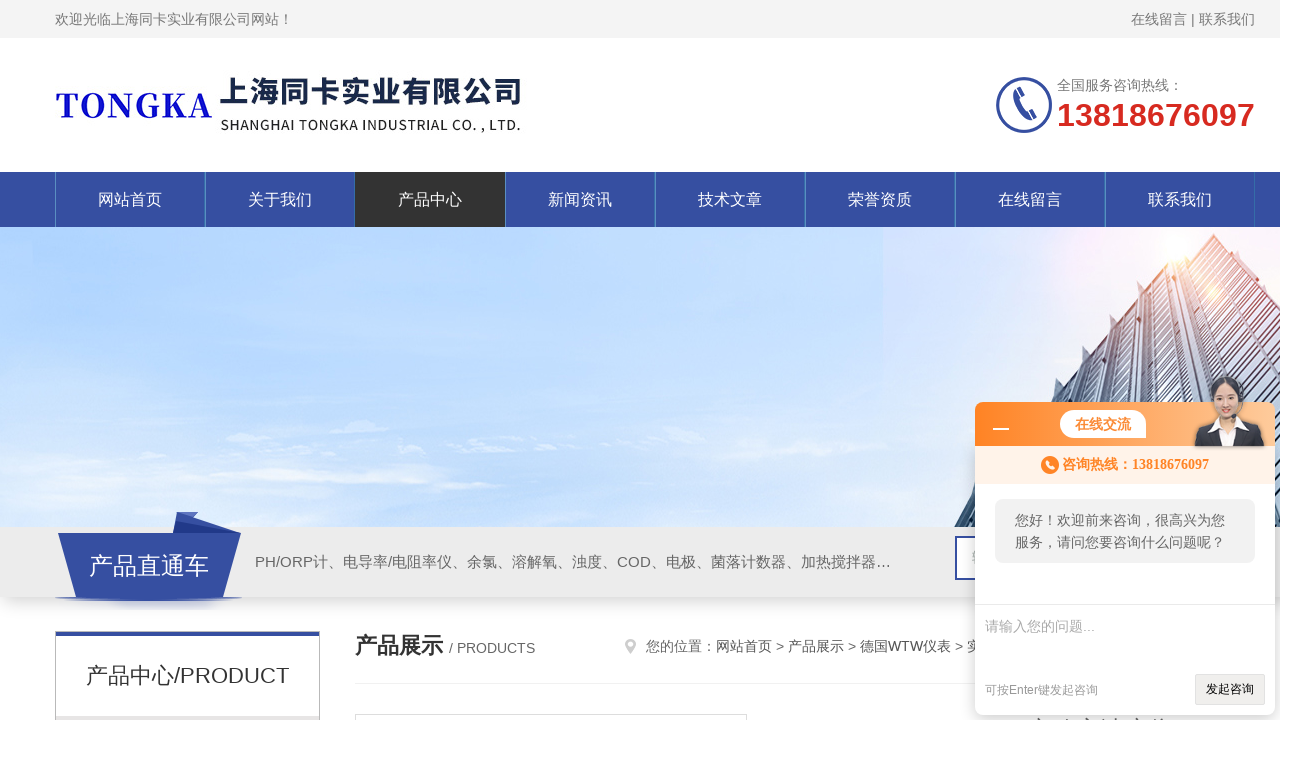

--- FILE ---
content_type: text/html; charset=utf-8
request_url: http://www.shtongka.org/Products-5123510.html
body_size: 10278
content:
<!DOCTYPE html PUBLIC "-//W3C//DTD XHTML 1.0 Transitional//EN" "http://www.w3.org/TR/xhtml1/DTD/xhtml1-transitional.dtd">
<html xmlns="http://www.w3.org/1999/xhtml">
<head>
<meta http-equiv="Content-Type" content="text/html; charset=utf-8" />
<meta http-equiv="x-ua-compatible" content="ie=edge,chrome=1">
<TITLE>Turb 550T / Turb 550IR实验室浊度仪-上海同卡实业有限公司</TITLE>
<META NAME="Keywords" CONTENT="Turb 550T / Turb 550IR实验室浊度仪">
<META NAME="Description" CONTENT="上海同卡实业有限公司专业生产(供应)销售Turb 550T / Turb 550IR实验室浊度仪,欢迎您来电咨询Turb 550T / Turb 550IR实验室浊度仪的详细信息!上海同卡实业有限公司提供的Turb 550T / Turb 550IR实验室浊度仪不仅具有精湛的技术水平.更有良好的售后服务和优质的解决方案.">




<link rel="stylesheet" type="text/css" href="/skins/45290/css/style.css"/>
<script type="text/javascript" src="/skins/45290/js/jquery.pack.js"></script>
<script type="text/javascript" src="/skins/45290/js/jquery.SuperSlide.js"></script>
<!--导航当前状态 JS-->
<script language="javascript" type="text/javascript"> 
	var nav= '3';
</script>
<!--导航当前状态 JS END-->
<script type="application/ld+json">
{
"@context": "https://ziyuan.baidu.com/contexts/cambrian.jsonld",
"@id": "http://www.shtongka.org/Products-5123510.html",
"title": "Turb 550T / Turb 550IR实验室浊度仪",
"pubDate": "2013-01-20T14:18:56",
"upDate": "2024-09-09T08:57:25"
    }</script>
<script type="text/javascript" src="/ajax/common.ashx"></script>
<script src="/ajax/NewPersonalStyle.Classes.SendMSG,NewPersonalStyle.ashx" type="text/javascript"></script>
<script type="text/javascript">
var viewNames = "";
var cookieArr = document.cookie.match(new RegExp("ViewNames" + "=[_0-9]*", "gi"));
if (cookieArr != null && cookieArr.length > 0) {
   var cookieVal = cookieArr[0].split("=");
    if (cookieVal[0] == "ViewNames") {
        viewNames = unescape(cookieVal[1]);
    }
}
if (viewNames == "") {
    var exp = new Date();
    exp.setTime(exp.getTime() + 7 * 24 * 60 * 60 * 1000);
    viewNames = new Date().valueOf() + "_" + Math.round(Math.random() * 1000 + 1000);
    document.cookie = "ViewNames" + "=" + escape(viewNames) + "; expires" + "=" + exp.toGMTString();
}
SendMSG.ToSaveViewLog("5123510", "ProductsInfo",viewNames, function() {});
</script>
<script language="javaScript" src="/js/JSChat.js"></script><script language="javaScript">function ChatBoxClickGXH() { DoChatBoxClickGXH('http://chat.hbzhan.com',51124) }</script><script>!window.jQuery && document.write('<script src="https://public.mtnets.com/Plugins/jQuery/2.2.4/jquery-2.2.4.min.js">'+'</scr'+'ipt>');</script><script type="text/javascript" src="http://chat.hbzhan.com/chat/KFCenterBox/45290"></script><script type="text/javascript" src="http://chat.hbzhan.com/chat/KFLeftBox/45290"></script><script>
(function(){
var bp = document.createElement('script');
var curProtocol = window.location.protocol.split(':')[0];
if (curProtocol === 'https') {
bp.src = 'https://zz.bdstatic.com/linksubmit/push.js';
}
else {
bp.src = 'http://push.zhanzhang.baidu.com/push.js';
}
var s = document.getElementsByTagName("script")[0];
s.parentNode.insertBefore(bp, s);
})();
</script>
<meta name="mobile-agent" content="format=html5;url=http://m.shtongka.org/products-5123510.html">
<script type="text/javascript">
if(navigator.userAgent.match(/(iPhone|iPod|Android|ios)/i)){
    window.location = window.location.href.replace("www", "m");
}
</script>
</head>
<body>
<!--Top begin-->
<header>
    <div class="header1">
        <div class="w1200 clearfix">
            <div class="fl hyc">欢迎光临上海同卡实业有限公司网站！</div>
            <div class="fr ppc"><a href="/order.html">在线留言</a> <span>|</span> <a href="/contact.html">联系我们</a></div>
        </div>
    </div>
    <div class="header2">
        <div class="w1200 clearfix">
            <div class="logo fl">
                <a href="/"><img src="/skins/45290/images/logo.jpg" alt="上海同卡实业有限公司"></a>
            </div>
            <div class="tel fr">
                <span>全国服务咨询热线：</span>
                <p>13818676097</p>
            </div>
        </div>
    </div>
    <div id="mainMenuBarAnchor"></div>
    <div class="header3" id="mainMenuBar">
        <div class="w1200 clearfix">
            <nav class="nav">
                <ul class="yiji clearfix">
                    <li class="fl" id="navId1"><a href="/">网站首页</a></li>
                    <li class="fl" id="navId2"><a href="/aboutus.html">关于我们</a></li>
                    <li class="fl" id="navId3"><a href="/products.html">产品中心</a></li>
                    <li class="fl" id="navId4"><a href="/news.html">新闻资讯</a></li>
                    <li class="fl" id="navId5"><a href="/article.html">技术文章</a></li>
                    <li class="fl" id="navId6"><a href="/honor.html">荣誉资质</a></li>
                    <li class="fl" id="navId7"><a href="/order.html">在线留言</a></li>
                    <li class="fl" id="navId8"><a href="/contact.html">联系我们</a></li>
                </ul>
            </nav>
        </div>
    </div>
</header>
<!--Top end-->

<script language="javascript" type="text/javascript">
try {
    document.getElementById("navId" + nav).className = "fl active";
}
catch (e) {}
</script>

<script src="http://www.hbzhan.com/mystat.aspx?u=tongka"></script>
<div class="ny_banner"><img src="/skins/45290/images/ny_banner.jpg"></div>
<!--产品搜索 begin-->
<div class="h_search">
	<div class="w1200 clearfix">
    	<div class="fl">
        	<div class="hd">产品直通车</div>
            <div class="bd">PH/ORP计、电导率/电阻率仪、余氯、溶解氧、浊度、COD、电极、菌落计数器、加热搅拌器、蒸馏水制造器、标准液、电缆线、计量泵、加药装置、可燃气体探测器、防爆声光报警器、家用可燃气体报警器、风速仪、红外线测温仪、声级计</div>
        </div>
        <div class="fr">
        	<form class="search clearfix" action="/products.html" id="form1" name="form1" method="post">
                <input class="input fl" type="text" name="keyword" value="输入您需要的关键词" autocomplete="off" onfocus="if(this.value=='输入您需要的关键词'){this.value='';this.style.color='#a4ada9' }" onblur="if(this.value=='') if(this.value=='')" style="color: rgb(164, 173, 169);">
                <input class="submit fl" type="submit" name="Submit" value="">
            </form>
        </div>
    </div>
</div>
<!--产品搜索 end-->

<div id="ny_con">
  <div class="w1200 clearfix">
   
    <div class="ny_left">
      	<div class="cp_type">
            <div class="hd">产品中心/PRODUCT</div>
            <div class="bd">
                <ul>
                    
                    <li>
                        <p onclick="showsubmenu('德国WTW仪表')"><a href="/ParentList-217204.html">德国WTW仪表</a></p>
                        <div id="submenu_德国WTW仪表" style="display:block">
                            
                            <a href="/SonList-217265.html">实验室PH/ORP计</a>
                            
                            <a href="/SonList-217266.html">实验室电导率/电阻率仪</a>
                            
                            <a href="/SonList-217267.html">实验室溶解氧仪</a>
                            
                            <a href="/SonList-217268.html">实验室浊度仪</a>
                            
                            <a href="/SonList-217270.html">光度计/多功能水质分析仪</a>
                            
                            <a href="/SonList-217269.html">BOD测试仪/培养箱</a>
                            
                            <a href="/SonList-217274.html">COD加热消解器</a>
                            
                            <a href="/SonList-217271.html">SenTix PH电极</a>
                            
                            <a href="/SonList-217272.html">电导率电极</a>
                            
                            <a href="/SonList-217273.html">溶解氧电极</a>
                            
                        </div>
                    </li>
                    
                    <a href="/products.html" class="ckqb">查看全部</a>
                </ul>
            </div>
        </div>
        
        <div class="cp_type">
            <div class="hd">相关文章/articles</div>
            <div class="bd">
                <ul class="list_new">
                  
                  <li><a href="/Article-1178096.html" title="盐度控制器的原理、应用与未来发展">盐度控制器的原理、应用与未来发展</a></li>
                  
                  <li><a href="/Article-868597.html" title="在线浊度仪TC-7320RS的校准和使用方法">在线浊度仪TC-7320RS的校准和使用方法</a></li>
                  
                  <li><a href="/Article-1164049.html" title="便携式荧光法溶氧仪的优点和应用">便携式荧光法溶氧仪的优点和应用</a></li>
                  
                  <li><a href="/Article-1096828.html" title="重金属检测仪的检测原理">重金属检测仪的检测原理</a></li>
                  
                  <li><a href="/Article-133298.html" title="水池底层增氧对鱼虾的影响。">水池底层增氧对鱼虾的影响。</a></li>
                  
                  <li><a href="/Article-597770.html" title="便携式溶氧仪9010M测试原理">便携式溶氧仪9010M测试原理</a></li>
                  
                  <li><a href="/Article-1028124.html" title="你了解在线浊度仪的使用注意事项吗">你了解在线浊度仪的使用注意事项吗</a></li>
                  
                  <li><a href="/Article-113051.html" title="变送器原理">变送器原理</a></li>
                  
                  <li><a href="/Article-271755.html" title="PH电极PHES112SE的工作方法">PH电极PHES112SE的工作方法</a></li>
                  
                  <li><a href="/Article-344571.html" title="耐氢氟酸PH电极的使用维护及注意事项">耐氢氟酸PH电极的使用维护及注意事项</a></li>
                  
                </ul>
            </div>
        </div>
      
    </div>
    <div class="ny_right">
    	 <div class="ny_title"> <span class="left"> <strong>产品展示 </strong>/ products </span> <span class="right"><img src="/skins/45290/images/home.png">您的位置：<a href="/">网站首页</a> &gt; <a href="/products.html">产品展示</a> &gt; <a href="/ParentList-217204.html">德国WTW仪表</a> &gt; <a href="/SonList-217268.html">实验室浊度仪</a> &gt; Turb 550T / Turb 550IR实验室浊度仪 
       
      </span> </div>
      
      <div class="article clearfix">
        <div class="pro_info clearfix">
          <a class="rel_center0 fl" href="http://img59.hbzhan.com/gxhpic_2f5bd5cc8d/2c7ef22a87727347a8d8e1a75135009c40953d19c0e83c725865ffa853e1391f625a5bbe45bb3534.jpg" target="_blank"><img  src="http://img59.hbzhan.com/gxhpic_2f5bd5cc8d/2c7ef22a87727347a8d8e1a75135009c40953d19c0e83c725865ffa853e1391f625a5bbe45bb3534.jpg" alt="Turb 550T / Turb 550IR实验室浊度仪"><i class="iblock"></i></a>
          <div class="pro_name fr">
            <h1 class="bold">Turb 550T / Turb 550IR实验室浊度仪</h1>
            <p class="prodetail_desc">简要描述：* Turb 550IR符合DIN 27027/ISO 7027标准</br>* Turb 550 符合US EPA 180.1标准</br>* 自动量程,0-1100NTU/FNU</br>* 自动1-3点校准,AMCO&reg;校准组0.02/10.0/1000NTU</br>* 选购注入式流通池,可省去测量瓶冲洗,样品一个接一个连续测量</br>* RS-232接口输出到PC或打印机</br>* 适用于各种常规实验室应用及饮用水测量</p>
             <p>产品型号： </p>
            <p>所属分类：实验室浊度仪</p>
            <p>更新时间：2024-09-09</p>
            <p>厂商性质：代理商</p>
            <div class="sgt_btn"><a class="sgt_bl" href="/contact.html">联系我们</a><a class="sgt_br" href="#order">留言询价</a></div>
          </div>
          <div id="clear"></div>
        </div>
        <div class="pro_con_tlt"><span>详情介绍</span></div>
        <div class="pro_con"><p><table border="0" cellspacing="0" cellpadding="0" width="100%">    <tbody>        <tr>            <td>            <div class="h1" align="center">Turb 550T / Turb 550IR实验室浊度仪</div>            </td>        </tr>        <tr>            <td>&nbsp;</td>        </tr>    </tbody></table><table border="0" cellspacing="0" width="100%">    <tbody>        <tr>            <td>            <p>* Turb 550IR符合DIN 27027/ISO 7027标准<br />            * Turb 550 符合US EPA 180.1标准<br />            * 自动量程,0-1100NTU/FNU<br />            * 自动1-3点校准,AMCO&reg;校准组0.02/10.0/1000NTU<br />            * 选购注入式流通池,可省去测量瓶冲洗,样品一个接一个连续测量<br />            * RS-232接口输出到PC或打印机<br />            * 适用于各种常规实验室应用及饮用水测量</p>            <strong>常见液体典型浊度值</strong>:            <table border="0" cellspacing="0" width="100%">                <tbody>                    <tr>                        <td>液体</td>                        <td>浊度值,NTU</td>                    </tr>                    <tr>                        <td>去离子水</td>                        <td>0.02</td>                    </tr>                    <tr>                        <td>饮用水</td>                        <td>0.02-0.5</td>                    </tr>                    <tr>                        <td>泉水</td>                        <td>0.05-10</td>                    </tr>                    <tr>                        <td>废水</td>                        <td>70-2000</td>                    </tr>                    <tr>                        <td>纸浆白水</td>                        <td>60-800</td>                    </tr>                </tbody>            </table>            </td>            <td width="200">            <div align="center"><img src="http://www.morechina.com.cn/NOVA/WTW/image/turb_550.jpg" width="200" height="129" alt="" /></div>            </td>        </tr>    </tbody></table><table border="0" cellspacing="0" cellpadding="0" width="100%">    <tbody>        <tr>            <td>&nbsp;</td>        </tr>        <tr>            <td><strong>技术参数</strong></td>        </tr>        <tr>            <td>            <table style="border-bottom: medium none; border-left: medium none; border-collapse: collapse; border-top: medium none; border-right: medium none; mso-border-alt: solid windowtext .5pt; mso-padding-alt: 0cm 5.4pt 0cm 5.4pt; mso-border-insideh: .5pt solid windowtext; mso-border-insidev: .5pt solid windowtext" class="MsoNormalTable" border="1" cellspacing="0" cellpadding="0">                <tbody>                    <tr style="mso-yfti-irow: 0">                        <td style="border-bottom: windowtext 1pt solid; border-left: windowtext 1pt solid; padding-bottom: 0cm; padding-left: 5.4pt; width: 62.6pt; padding-right: 5.4pt; border-top: windowtext 1pt solid; border-right: windowtext 1pt solid; padding-top: 0cm; mso-border-alt: solid windowtext .5pt" valign="top" width="93">                        <p style="text-align: left; line-height: 15pt; mso-margin-top-alt: auto; mso-margin-bottom-alt: auto; mso-pagination: widow-orphan" class="MsoNormal" align="left"><span style="font-family: 宋体; color: black; mso-bidi-font-family: 宋体; mso-bidi-font-size: 10.5pt; mso-font-kerning: 0pt">型号<span lang="EN-US"><o:p></o:p></span></span></p>                        </td>                        <td style="border-bottom: windowtext 1pt solid; border-left: medium none; padding-bottom: 0cm; padding-left: 5.4pt; width: 166.5pt; padding-right: 5.4pt; border-top: windowtext 1pt solid; border-right: windowtext 1pt solid; padding-top: 0cm; mso-border-alt: solid windowtext .5pt; mso-border-left-alt: solid windowtext .5pt" valign="top" width="230">                        <p style="text-align: left; line-height: 15pt; mso-margin-top-alt: auto; mso-margin-bottom-alt: auto; mso-pagination: widow-orphan" class="MsoNormal" align="left"><span class="SpellE"><span style="font-family: 宋体; color: black; mso-bidi-font-family: 宋体; mso-bidi-font-size: 10.5pt; mso-font-kerning: 0pt" lang="EN-US">Turb</span></span><span style="font-family: 宋体; color: black; mso-bidi-font-family: 宋体; mso-bidi-font-size: 10.5pt; mso-font-kerning: 0pt" lang="EN-US"> 550 IR<o:p></o:p></span></p>                        </td>                        <td style="border-bottom: windowtext 1pt solid; border-left: medium none; padding-bottom: 0cm; padding-left: 5.4pt; width: 166.5pt; padding-right: 5.4pt; border-top: windowtext 1pt solid; border-right: windowtext 1pt solid; padding-top: 0cm; mso-border-alt: solid windowtext .5pt; mso-border-left-alt: solid windowtext .5pt" valign="top" width="230">                        <p style="text-align: left; line-height: 15pt; mso-margin-top-alt: auto; mso-margin-bottom-alt: auto; mso-pagination: widow-orphan" class="MsoNormal" align="left"><span class="SpellE"><span style="font-family: 宋体; color: black; mso-bidi-font-family: 宋体; mso-bidi-font-size: 10.5pt; mso-font-kerning: 0pt" lang="EN-US">Turb</span></span><span style="font-family: 宋体; color: black; mso-bidi-font-family: 宋体; mso-bidi-font-size: 10.5pt; mso-font-kerning: 0pt" lang="EN-US"> 550<o:p></o:p></span></p>                        </td>                    </tr>                    <tr style="mso-yfti-irow: 1">                        <td style="border-bottom: windowtext 1pt solid; border-left: windowtext 1pt solid; padding-bottom: 0cm; padding-left: 5.4pt; width: 62.6pt; padding-right: 5.4pt; border-top: medium none; border-right: windowtext 1pt solid; padding-top: 0cm; mso-border-alt: solid windowtext .5pt; mso-border-top-alt: solid windowtext .5pt" valign="top" width="93">                        <p style="text-align: left; line-height: 15pt; mso-margin-top-alt: auto; mso-margin-bottom-alt: auto; mso-pagination: widow-orphan" class="MsoNormal" align="left"><span style="font-family: 宋体; color: black; mso-bidi-font-family: 宋体; mso-bidi-font-size: 10.5pt; mso-font-kerning: 0pt">测量原理<span lang="EN-US"><o:p></o:p></span></span></p>                        </td>                        <td style="border-bottom: windowtext 1pt solid; border-left: medium none; padding-bottom: 0cm; padding-left: 5.4pt; width: 166.5pt; padding-right: 5.4pt; border-top: medium none; border-right: windowtext 1pt solid; padding-top: 0cm; mso-border-alt: solid windowtext .5pt; mso-border-left-alt: solid windowtext .5pt; mso-border-top-alt: solid windowtext .5pt" valign="top" width="230">                        <p style="text-align: left; line-height: 15pt; mso-margin-top-alt: auto; mso-margin-bottom-alt: auto; mso-pagination: widow-orphan" class="MsoNormal" align="left"><span style="font-family: 宋体; color: black; mso-bidi-font-family: 宋体; mso-bidi-font-size: 10.5pt; mso-font-kerning: 0pt">散射法<span lang="EN-US">（90&deg;散射光）<o:p></o:p></span></span></p>                        </td>                        <td style="border-bottom: windowtext 1pt solid; border-left: medium none; padding-bottom: 0cm; padding-left: 5.4pt; width: 166.5pt; padding-right: 5.4pt; border-top: medium none; border-right: windowtext 1pt solid; padding-top: 0cm; mso-border-alt: solid windowtext .5pt; mso-border-left-alt: solid windowtext .5pt; mso-border-top-alt: solid windowtext .5pt" valign="top" width="230">                        <p style="text-align: left; line-height: 15pt; mso-margin-top-alt: auto; mso-margin-bottom-alt: auto; mso-pagination: widow-orphan" class="MsoNormal" align="left"><span style="font-family: 宋体; color: black; mso-bidi-font-family: 宋体; mso-bidi-font-size: 10.5pt; mso-font-kerning: 0pt">散射法（<span lang="EN-US">90&deg;散射光）<o:p></o:p></span></span></p>                        </td>                    </tr>                    <tr style="mso-yfti-irow: 2">                        <td style="border-bottom: windowtext 1pt solid; border-left: windowtext 1pt solid; padding-bottom: 0cm; padding-left: 5.4pt; width: 62.6pt; padding-right: 5.4pt; border-top: medium none; border-right: windowtext 1pt solid; padding-top: 0cm; mso-border-alt: solid windowtext .5pt; mso-border-top-alt: solid windowtext .5pt" valign="top" width="93">                        <p style="text-align: left; line-height: 15pt; mso-margin-top-alt: auto; mso-margin-bottom-alt: auto; mso-pagination: widow-orphan" class="MsoNormal" align="left"><span style="font-family: 宋体; color: black; mso-bidi-font-family: 宋体; mso-bidi-font-size: 10.5pt; mso-font-kerning: 0pt">光源<span lang="EN-US"><o:p></o:p></span></span></p>                        </td>                        <td style="border-bottom: windowtext 1pt solid; border-left: medium none; padding-bottom: 0cm; padding-left: 5.4pt; width: 166.5pt; padding-right: 5.4pt; border-top: medium none; border-right: windowtext 1pt solid; padding-top: 0cm; mso-border-alt: solid windowtext .5pt; mso-border-left-alt: solid windowtext .5pt; mso-border-top-alt: solid windowtext .5pt" valign="top" width="230">                        <p style="text-align: left; line-height: 15pt; mso-margin-top-alt: auto; mso-margin-bottom-alt: auto; mso-pagination: widow-orphan" class="MsoNormal" align="left"><span style="font-family: 宋体; color: black; mso-bidi-font-family: 宋体; mso-bidi-font-size: 10.5pt; mso-font-kerning: 0pt"><span style="font-family: 宋体; color: black; mso-bidi-font-family: 宋体; mso-bidi-font-size: 10.5pt; mso-font-kerning: 0pt">红外<span lang="EN-US">LED（860nm）<o:p></o:p></span></span><span lang="EN-US"><o:p></o:p></span></span></p>                        </td>                        <td style="border-bottom: windowtext 1pt solid; border-left: medium none; padding-bottom: 0cm; padding-left: 5.4pt; width: 166.5pt; padding-right: 5.4pt; border-top: medium none; border-right: windowtext 1pt solid; padding-top: 0cm; mso-border-alt: solid windowtext .5pt; mso-border-left-alt: solid windowtext .5pt; mso-border-top-alt: solid windowtext .5pt" valign="top" width="230">                        <p style="text-align: left; line-height: 15pt; mso-margin-top-alt: auto; mso-margin-bottom-alt: auto; mso-pagination: widow-orphan" class="MsoNormal" align="left"><span style="font-family: 宋体; color: black; mso-bidi-font-family: 宋体; mso-bidi-font-size: 10.5pt; mso-font-kerning: 0pt"><span style="font-family: 宋体; color: black; mso-bidi-font-family: 宋体; mso-bidi-font-size: 10.5pt; mso-font-kerning: 0pt">钨灯</span><span lang="EN-US"><o:p></o:p></span></span></p>                        </td>                    </tr>                    <tr style="mso-yfti-irow: 3">                        <td style="border-bottom: windowtext 1pt solid; border-left: windowtext 1pt solid; padding-bottom: 0cm; padding-left: 5.4pt; width: 62.6pt; padding-right: 5.4pt; border-top: medium none; border-right: windowtext 1pt solid; padding-top: 0cm; mso-border-alt: solid windowtext .5pt; mso-border-top-alt: solid windowtext .5pt" valign="top" width="93">                        <p style="text-align: left; line-height: 15pt; mso-margin-top-alt: auto; mso-margin-bottom-alt: auto; mso-pagination: widow-orphan" class="MsoNormal" align="left"><span style="font-family: 宋体; color: black; mso-bidi-font-family: 宋体; mso-bidi-font-size: 10.5pt; mso-font-kerning: 0pt">量程<span lang="EN-US"><o:p></o:p></span></span></p>                        </td>                        <td style="border-bottom: windowtext 1pt solid; border-left: medium none; padding-bottom: 0cm; padding-left: 5.4pt; width: 166.5pt; padding-right: 5.4pt; border-top: medium none; border-right: windowtext 1pt solid; padding-top: 0cm; mso-border-alt: solid windowtext .5pt; mso-border-left-alt: solid windowtext .5pt; mso-border-top-alt: solid windowtext .5pt" valign="top" width="230">                        <p style="text-align: left; line-height: 15pt; mso-margin-top-alt: auto; mso-margin-bottom-alt: auto; mso-pagination: widow-orphan" class="MsoNormal" align="left"><span style="font-family: 宋体; color: black; mso-bidi-font-family: 宋体; mso-bidi-font-size: 10.5pt; mso-font-kerning: 0pt" lang="EN-US">0.01～1000NTU/FNU<o:p></o:p></span></p>                        </td>                        <td style="border-bottom: windowtext 1pt solid; border-left: medium none; padding-bottom: 0cm; padding-left: 5.4pt; width: 166.5pt; padding-right: 5.4pt; border-top: medium none; border-right: windowtext 1pt solid; padding-top: 0cm; mso-border-alt: solid windowtext .5pt; mso-border-left-alt: solid windowtext .5pt; mso-border-top-alt: solid windowtext .5pt" valign="top" width="230">                        <p style="text-align: left; line-height: 15pt; mso-margin-top-alt: auto; mso-margin-bottom-alt: auto; mso-pagination: widow-orphan" class="MsoNormal" align="left"><span style="font-family: 宋体; color: black; mso-bidi-font-family: 宋体; mso-bidi-font-size: 10.5pt; mso-font-kerning: 0pt" lang="EN-US">0.01～1000NTU<o:p></o:p></span></p>                        </td>                    </tr>                    <tr style="mso-yfti-irow: 4">                        <td style="border-bottom: windowtext 1pt solid; border-left: windowtext 1pt solid; padding-bottom: 0cm; padding-left: 5.4pt; width: 62.6pt; padding-right: 5.4pt; border-top: medium none; border-right: windowtext 1pt solid; padding-top: 0cm; mso-border-alt: solid windowtext .5pt; mso-border-top-alt: solid windowtext .5pt" valign="top" width="93">                        <p style="text-align: left; line-height: 15pt; mso-margin-top-alt: auto; mso-margin-bottom-alt: auto; mso-pagination: widow-orphan" class="MsoNormal" align="left"><span style="font-family: 宋体; color: black; mso-bidi-font-family: 宋体; mso-bidi-font-size: 10.5pt; mso-font-kerning: 0pt">分辨率<span lang="EN-US"><o:p></o:p></span></span></p>                        </td>                        <td style="border-bottom: windowtext 1pt solid; border-left: medium none; padding-bottom: 0cm; padding-left: 5.4pt; width: 166.5pt; padding-right: 5.4pt; border-top: medium none; border-right: windowtext 1pt solid; padding-top: 0cm; mso-border-alt: solid windowtext .5pt; mso-border-left-alt: solid windowtext .5pt; mso-border-top-alt: solid windowtext .5pt" valign="top" width="230">                        <p style="text-align: left; line-height: 15pt; mso-margin-top-alt: auto; mso-margin-bottom-alt: auto; mso-pagination: widow-orphan" class="MsoNormal" align="left"><span style="font-family: 宋体; color: black; mso-bidi-font-family: 宋体; mso-bidi-font-size: 10.5pt; mso-font-kerning: 0pt" lang="EN-US">（0.01～9.99） 0.01NTU<br />                        （10.0～99.9） 0.1NTU<br />                        （100～1000） 1NTU<o:p></o:p></span></p>                        </td>                        <td style="border-bottom: windowtext 1pt solid; border-left: medium none; padding-bottom: 0cm; padding-left: 5.4pt; width: 166.5pt; padding-right: 5.4pt; border-top: medium none; border-right: windowtext 1pt solid; padding-top: 0cm; mso-border-alt: solid windowtext .5pt; mso-border-left-alt: solid windowtext .5pt; mso-border-top-alt: solid windowtext .5pt" valign="top" width="230">                        <p style="text-align: left; line-height: 15pt; mso-pagination: widow-orphan" class="MsoNormal" align="left"><span style="font-family: 宋体; color: black; mso-bidi-font-family: 宋体; mso-bidi-font-size: 10.5pt; mso-font-kerning: 0pt" lang="EN-US">（0.01～9.99） 0.01NTU<br />                        （10.0～99.9） 0.1NTU<br />                        （100～1000） 1NTU</span><span style="font-family: 宋体; color: black; mso-bidi-font-family: 宋体; mso-bidi-font-size: 10.5pt; mso-font-kerning: 0pt" lang="EN-US"><o:p></o:p></span></p>                        </td>                    </tr>                    <tr style="mso-yfti-irow: 5">                        <td style="border-bottom: windowtext 1pt solid; border-left: windowtext 1pt solid; padding-bottom: 0cm; padding-left: 5.4pt; width: 62.6pt; padding-right: 5.4pt; border-top: medium none; border-right: windowtext 1pt solid; padding-top: 0cm; mso-border-alt: solid windowtext .5pt; mso-border-top-alt: solid windowtext .5pt" valign="top" width="93">                        <p style="text-align: left; line-height: 15pt; mso-margin-top-alt: auto; mso-margin-bottom-alt: auto; mso-pagination: widow-orphan" class="MsoNormal" align="left"><span style="font-family: 宋体; color: black; mso-bidi-font-family: 宋体; mso-bidi-font-size: 10.5pt; mso-font-kerning: 0pt">精度<span lang="EN-US"><o:p></o:p></span></span></p>                        </td>                        <td style="border-bottom: windowtext 1pt solid; border-left: medium none; padding-bottom: 0cm; padding-left: 5.4pt; width: 166.5pt; padding-right: 5.4pt; border-top: medium none; border-right: windowtext 1pt solid; padding-top: 0cm; mso-border-alt: solid windowtext .5pt; mso-border-left-alt: solid windowtext .5pt; mso-border-top-alt: solid windowtext .5pt" valign="top" width="230">                        <p style="text-align: left; line-height: 15pt; mso-margin-top-alt: auto; mso-margin-bottom-alt: auto; mso-pagination: widow-orphan" class="MsoNormal" align="left"><span style="font-family: 宋体; color: black; mso-bidi-font-family: 宋体; mso-bidi-font-size: 10.5pt; mso-font-kerning: 0pt">&plusmn;<span lang="EN-US">2%读数,或&plusmn;0.01<o:p>NTU</o:p></span></span></p>                        </td>                        <td style="border-bottom: windowtext 1pt solid; border-left: medium none; padding-bottom: 0cm; padding-left: 5.4pt; width: 166.5pt; padding-right: 5.4pt; border-top: medium none; border-right: windowtext 1pt solid; padding-top: 0cm; mso-border-alt: solid windowtext .5pt; mso-border-left-alt: solid windowtext .5pt; mso-border-top-alt: solid windowtext .5pt" valign="top" width="230">                        <p style="text-align: left; line-height: 15pt; mso-pagination: widow-orphan" class="MsoNormal" align="left"><span style="font-family: 宋体; color: black; mso-bidi-font-family: 宋体; mso-bidi-font-size: 10.5pt; mso-font-kerning: 0pt">&plusmn;<span lang="EN-US">2%读数,或&plusmn;0.01<o:p></o:p></span><span style="font-family: 宋体; color: black; mso-bidi-font-family: 宋体; mso-bidi-font-size: 10.5pt; mso-font-kerning: 0pt"><span lang="EN-US">NTU</span></span></span></p>                        </td>                    </tr>                    <tr style="mso-yfti-irow: 6">                        <td style="border-bottom: windowtext 1pt solid; border-left: windowtext 1pt solid; padding-bottom: 0cm; padding-left: 5.4pt; width: 62.6pt; padding-right: 5.4pt; border-top: medium none; border-right: windowtext 1pt solid; padding-top: 0cm; mso-border-alt: solid windowtext .5pt; mso-border-top-alt: solid windowtext .5pt" valign="top" width="93">                        <p style="text-align: left; line-height: 15pt; mso-margin-top-alt: auto; mso-margin-bottom-alt: auto; mso-pagination: widow-orphan" class="MsoNormal" align="left"><span style="font-family: 宋体; color: black; mso-bidi-font-family: 宋体; mso-bidi-font-size: 10.5pt; mso-font-kerning: 0pt">重复性<span lang="EN-US"><o:p></o:p></span></span></p>                        </td>                        <td style="border-bottom: windowtext 1pt solid; border-left: medium none; padding-bottom: 0cm; padding-left: 5.4pt; width: 166.5pt; padding-right: 5.4pt; border-top: medium none; border-right: windowtext 1pt solid; padding-top: 0cm; mso-border-alt: solid windowtext .5pt; mso-border-left-alt: solid windowtext .5pt; mso-border-top-alt: solid windowtext .5pt" valign="top" width="230">                        <p style="text-align: left; line-height: 15pt; mso-margin-top-alt: auto; mso-margin-bottom-alt: auto; mso-pagination: widow-orphan" class="MsoNormal" align="left"><span style="font-family: 宋体; color: black; mso-bidi-font-family: 宋体; mso-bidi-font-size: 10.5pt; mso-font-kerning: 0pt" lang="EN-US">&lt;1%读数<o:p></o:p></span><span style="font-family: 宋体; color: black; mso-bidi-font-family: 宋体; mso-bidi-font-size: 10.5pt; mso-font-kerning: 0pt"><span lang="EN-US">,或&plusmn;0.01<o:p>NTU</o:p></span></span></p>                        </td>                        <td style="border-bottom: windowtext 1pt solid; border-left: medium none; padding-bottom: 0cm; padding-left: 5.4pt; width: 166.5pt; padding-right: 5.4pt; border-top: medium none; border-right: windowtext 1pt solid; padding-top: 0cm; mso-border-alt: solid windowtext .5pt; mso-border-left-alt: solid windowtext .5pt; mso-border-top-alt: solid windowtext .5pt" valign="top" width="230">                        <p style="text-align: left; line-height: 15pt; mso-pagination: widow-orphan" class="MsoNormal" align="left"><span style="font-family: 宋体; color: black; mso-bidi-font-family: 宋体; mso-bidi-font-size: 10.5pt; mso-font-kerning: 0pt" lang="EN-US">&lt;1%读数<o:p></o:p></span><span style="font-family: 宋体; color: black; mso-bidi-font-family: 宋体; mso-bidi-font-size: 10.5pt; mso-font-kerning: 0pt"><span lang="EN-US">,或&plusmn;0.01<o:p>NTU</o:p></span></span></p>                        </td>                    </tr>                    <tr style="mso-yfti-irow: 8">                        <td style="border-bottom: windowtext 1pt solid; border-left: windowtext 1pt solid; padding-bottom: 0cm; padding-left: 5.4pt; width: 62.6pt; padding-right: 5.4pt; border-top: medium none; border-right: windowtext 1pt solid; padding-top: 0cm; mso-border-alt: solid windowtext .5pt; mso-border-top-alt: solid windowtext .5pt" valign="top">                        <p style="text-align: left; line-height: 15pt; mso-margin-top-alt: auto; mso-margin-bottom-alt: auto; mso-pagination: widow-orphan" class="MsoNormal" align="left"><span style="font-family: 宋体; color: black; mso-bidi-font-family: 宋体; mso-bidi-font-size: 10.5pt; mso-font-kerning: 0pt">响应时间<span lang="EN-US"><o:p></o:p></span></span></p>                        </td>                        <td style="border-bottom: windowtext 1pt solid; border-left: medium none; padding-bottom: 0cm; padding-left: 5.4pt; width: 166.5pt; padding-right: 5.4pt; border-top: medium none; border-right: windowtext 1pt solid; padding-top: 0cm; mso-border-alt: solid windowtext .5pt; mso-border-left-alt: solid windowtext .5pt; mso-border-top-alt: solid windowtext .5pt" valign="top" width="230">                        <p style="text-align: left; line-height: 15pt; mso-margin-top-alt: auto; mso-margin-bottom-alt: auto; mso-pagination: widow-orphan" class="MsoNormal" align="left"><span style="font-family: 宋体; color: black; mso-bidi-font-family: 宋体; mso-bidi-font-size: 10.5pt; mso-font-kerning: 0pt" lang="EN-US">&lt;3秒<o:p></o:p></span></p>                        </td>                        <td style="border-bottom: windowtext 1pt solid; border-left: medium none; padding-bottom: 0cm; padding-left: 5.4pt; width: 166.5pt; padding-right: 5.4pt; border-top: medium none; border-right: windowtext 1pt solid; padding-top: 0cm; mso-border-alt: solid windowtext .5pt; mso-border-left-alt: solid windowtext .5pt; mso-border-top-alt: solid windowtext .5pt" valign="top" width="230">                        <p style="text-align: left; line-height: 15pt; mso-pagination: widow-orphan" class="MsoNormal" align="left"><span style="font-family: 宋体; color: black; mso-bidi-font-family: 宋体; mso-bidi-font-size: 10.5pt; mso-font-kerning: 0pt" lang="EN-US">&lt;</span><span style="font-family: 宋体; color: black; mso-bidi-font-family: 宋体; mso-bidi-font-size: 10.5pt; mso-font-kerning: 0pt" lang="EN-US">3</span><span style="font-family: 宋体; color: black; mso-bidi-font-family: 宋体; mso-bidi-font-size: 10.5pt; mso-font-kerning: 0pt" lang="EN-US">秒<o:p></o:p></span></p>                        </td>                    </tr>                    <tr style="mso-yfti-irow: 7">                        <td style="border-bottom: windowtext 1pt solid; border-left: windowtext 1pt solid; padding-bottom: 0cm; padding-left: 5.4pt; width: 62.6pt; padding-right: 5.4pt; border-top: medium none; border-right: windowtext 1pt solid; padding-top: 0cm; mso-border-alt: solid windowtext .5pt; mso-border-top-alt: solid windowtext .5pt" valign="top" width="93">                        <p style="text-align: left; line-height: 15pt; mso-margin-top-alt: auto; mso-margin-bottom-alt: auto; mso-pagination: widow-orphan" class="MsoNormal" align="left"><span style="font-family: 宋体; color: black; mso-bidi-font-family: 宋体; mso-bidi-font-size: 10.5pt; mso-font-kerning: 0pt">校准<span lang="EN-US"><o:p></o:p></span></span></p>                        </td>                        <td style="border-bottom: windowtext 1pt solid; border-left: medium none; padding-bottom: 0cm; padding-left: 5.4pt; width: 166.5pt; padding-right: 5.4pt; border-top: medium none; border-right: windowtext 1pt solid; padding-top: 0cm; mso-border-alt: solid windowtext .5pt; mso-border-left-alt: solid windowtext .5pt; mso-border-top-alt: solid windowtext .5pt" valign="top" colspan="2">                        <p style="text-align: left; line-height: 15pt; mso-margin-top-alt: auto; mso-margin-bottom-alt: auto; mso-pagination: widow-orphan" class="MsoNormal" align="left"><span style="font-family: 宋体; color: black; mso-bidi-font-family: 宋体; mso-bidi-font-size: 10.5pt; mso-font-kerning: 0pt"><span lang="EN-US">0.02/10.0/1000NTU</span>,自动<span lang="EN-US">1-3点校准<o:p></o:p></span></span></p>                        </td>                    </tr>                    <tr style="mso-yfti-irow: 9">                        <td style="border-bottom: windowtext 1pt solid; border-left: windowtext 1pt solid; padding-bottom: 0cm; padding-left: 5.4pt; width: 62.6pt; padding-right: 5.4pt; border-top: medium none; border-right: windowtext 1pt solid; padding-top: 0cm; mso-border-alt: solid windowtext .5pt; mso-border-top-alt: solid windowtext .5pt" valign="top">样品温度</td>                        <td style="border-bottom: windowtext 1pt solid; border-left: medium none; padding-bottom: 0cm; padding-left: 5.4pt; width: 333pt; padding-right: 5.4pt; border-top: medium none; border-right: windowtext 1pt solid; padding-top: 0cm; mso-border-alt: solid windowtext .5pt; mso-border-left-alt: solid windowtext .5pt; mso-border-top-alt: solid windowtext .5pt" valign="top" colspan="2"><span style="font-family: 宋体; color: black; mso-bidi-font-family: 宋体; mso-bidi-font-size: 10.5pt; mso-font-kerning: 0pt" lang="EN-US">+10～+40</span><span style="font-family: 'Arial','sans-serif'; mso-bidi-font-family: 'Times New Roman'" lang="EN-US">℃</span></td>                    </tr>                    <tr style="mso-yfti-irow: 9">                        <td style="border-bottom: windowtext 1pt solid; border-left: windowtext 1pt solid; padding-bottom: 0cm; padding-left: 5.4pt; width: 62.6pt; padding-right: 5.4pt; border-top: medium none; border-right: windowtext 1pt solid; padding-top: 0cm; mso-border-alt: solid windowtext .5pt; mso-border-top-alt: solid windowtext .5pt" valign="top" width="93">                        <p style="text-align: left; line-height: 15pt; mso-margin-top-alt: auto; mso-margin-bottom-alt: auto; mso-pagination: widow-orphan" class="MsoNormal" align="left"><span style="font-family: 宋体; color: black; mso-bidi-font-family: 宋体; mso-bidi-font-size: 10.5pt; mso-font-kerning: 0pt" lang="EN-US">数据输出</span><span style="font-family: 宋体; color: black; mso-bidi-font-family: 宋体; mso-bidi-font-size: 10.5pt; mso-font-kerning: 0pt" lang="EN-US"><o:p></o:p></span></p>                        </td>                        <td style="border-bottom: windowtext 1pt solid; border-left: medium none; padding-bottom: 0cm; padding-left: 5.4pt; width: 333pt; padding-right: 5.4pt; border-top: medium none; border-right: windowtext 1pt solid; padding-top: 0cm; mso-border-alt: solid windowtext .5pt; mso-border-left-alt: solid windowtext .5pt; mso-border-top-alt: solid windowtext .5pt" valign="top" colspan="2">                        <p style="text-align: left; line-height: 15pt; mso-margin-top-alt: auto; mso-margin-bottom-alt: auto; mso-pagination: widow-orphan" class="MsoNormal" align="left"><span style="font-family: 宋体; color: black; mso-bidi-font-family: 宋体; mso-bidi-font-size: 10.5pt; mso-font-kerning: 0pt" lang="EN-US">RS-232接口,</span><span style="font-family: 宋体; color: black; mso-bidi-font-family: 宋体; mso-bidi-font-size: 10.5pt; mso-font-kerning: 0pt"><span lang="EN-US">（选购）</span></span><span style="font-family: 宋体; color: black; mso-bidi-font-family: 宋体; mso-bidi-font-size: 10.5pt; mso-font-kerning: 0pt" lang="EN-US">AK/LQ300电缆连接打印机,AK Labor电缆连接PC</span><span style="font-family: 宋体; color: black; mso-bidi-font-family: 宋体; mso-bidi-font-size: 10.5pt; mso-font-kerning: 0pt" lang="EN-US"><o:p></o:p></span></p>                        </td>                    </tr>                    <tr style="mso-yfti-irow: 10">                        <td style="border-bottom: windowtext 1pt solid; border-left: windowtext 1pt solid; padding-bottom: 0cm; padding-left: 5.4pt; width: 62.6pt; padding-right: 5.4pt; border-top: medium none; border-right: windowtext 1pt solid; padding-top: 0cm; mso-border-alt: solid windowtext .5pt; mso-border-top-alt: solid windowtext .5pt" valign="top" width="93">                        <p style="text-align: left; line-height: 15pt; mso-pagination: widow-orphan" class="MsoNormal" align="left"><span style="font-family: 宋体; color: black; mso-bidi-font-family: 宋体; mso-bidi-font-size: 10.5pt; mso-font-kerning: 0pt"><span style="font-family: 宋体; color: black; mso-bidi-font-family: 宋体; mso-bidi-font-size: 10.5pt; mso-font-kerning: 0pt">环境条件</span><span lang="EN-US"><o:p></o:p></span></span></p>                        </td>                        <td style="border-bottom: windowtext 1pt solid; border-left: medium none; padding-bottom: 0cm; padding-left: 5.4pt; width: 333pt; padding-right: 5.4pt; border-top: medium none; border-right: windowtext 1pt solid; padding-top: 0cm; mso-border-alt: solid windowtext .5pt; mso-border-left-alt: solid windowtext .5pt; mso-border-top-alt: solid windowtext .5pt" valign="top" colspan="2">                        <p style="text-align: left; line-height: 15pt; mso-pagination: widow-orphan" class="MsoNormal" align="left"><span style="font-family: 宋体; color: black; mso-bidi-font-family: 宋体; mso-bidi-font-size: 10.5pt; mso-font-kerning: 0pt">保存温度<span lang="EN-US">:-25～+65</span></span><span style="font-family: 'Arial','sans-serif'; mso-bidi-font-family: 'Times New Roman'" lang="EN-US">℃</span><span style="font-family: 宋体; color: black; mso-bidi-font-family: 宋体; mso-bidi-font-size: 10.5pt; mso-font-kerning: 0pt" lang="EN-US">, 工作温度:+10～+40</span><span style="font-family: 'Arial','sans-serif'; mso-bidi-font-family: 'Times New Roman'" lang="EN-US">℃</span><span style="font-family: 宋体; color: black; mso-bidi-font-family: 宋体; mso-bidi-font-size: 10.5pt; mso-font-kerning: 0pt" lang="EN-US"><o:p></o:p></span></p>                        </td>                    </tr>                    <tr style="mso-yfti-irow: 10">                        <td style="border-bottom: windowtext 1pt solid; border-left: windowtext 1pt solid; padding-bottom: 0cm; padding-left: 5.4pt; width: 62.6pt; padding-right: 5.4pt; border-top: medium none; border-right: windowtext 1pt solid; padding-top: 0cm; mso-border-alt: solid windowtext .5pt; mso-border-top-alt: solid windowtext .5pt" valign="top"><span style="font-family: 宋体; color: black; mso-bidi-font-family: 宋体; mso-bidi-font-size: 10.5pt; mso-font-kerning: 0pt">工作电源</span><span style="font-family: 宋体; color: black; mso-bidi-font-family: 宋体; mso-bidi-font-size: 10.5pt; mso-font-kerning: 0pt"><span lang="EN-US"><o:p></o:p></span></span></td>                        <td style="border-bottom: windowtext 1pt solid; border-left: medium none; padding-bottom: 0cm; padding-left: 5.4pt; width: 333pt; padding-right: 5.4pt; border-top: medium none; border-right: windowtext 1pt solid; padding-top: 0cm; mso-border-alt: solid windowtext .5pt; mso-border-left-alt: solid windowtext .5pt; mso-border-top-alt: solid windowtext .5pt" valign="top" colspan="2"><span style="font-family: 宋体; color: black; mso-bidi-font-family: 宋体; mso-bidi-font-size: 10.5pt; mso-font-kerning: 0pt">输入:<span lang="EN-US">100～240VAC/47～63Hz,输出:15VDC/1A<o:p></o:p></span></span></td>                    </tr>                    <tr style="mso-yfti-irow: 11">                        <td style="border-bottom: windowtext 1pt solid; border-left: windowtext 1pt solid; padding-bottom: 0cm; padding-left: 5.4pt; width: 62.6pt; padding-right: 5.4pt; border-top: medium none; border-right: windowtext 1pt solid; padding-top: 0cm; mso-border-alt: solid windowtext .5pt; mso-border-top-alt: solid windowtext .5pt" valign="top" width="93">                        <p style="text-align: left; line-height: 15pt; mso-pagination: widow-orphan" class="MsoNormal" align="left"><span style="font-family: 宋体; color: black; mso-bidi-font-family: 宋体; mso-bidi-font-size: 10.5pt; mso-font-kerning: 0pt">备份</span><span style="font-family: 宋体; color: black; mso-bidi-font-family: 宋体; mso-bidi-font-size: 10.5pt; mso-font-kerning: 0pt"><span style="font-family: 宋体; color: black; mso-bidi-font-family: 宋体; mso-bidi-font-size: 10.5pt; mso-font-kerning: 0pt" lang="EN-US">电池</span><span lang="EN-US"><o:p></o:p></span></span></p>                        </td>                        <td style="border-bottom: windowtext 1pt solid; border-left: medium none; padding-bottom: 0cm; padding-left: 5.4pt; width: 333pt; padding-right: 5.4pt; border-top: medium none; border-right: windowtext 1pt solid; padding-top: 0cm; mso-border-alt: solid windowtext .5pt; mso-border-left-alt: solid windowtext .5pt; mso-border-top-alt: solid windowtext .5pt" valign="top" colspan="2">                        <p style="text-align: left; line-height: 15pt; mso-pagination: widow-orphan" class="MsoNormal" align="left"><span style="font-family: 宋体; color: black; mso-bidi-font-family: 宋体; mso-bidi-font-size: 10.5pt; mso-font-kerning: 0pt" lang="EN-US">2</span><span style="font-family: 宋体; color: black; mso-bidi-font-family: 宋体; mso-bidi-font-size: 10.5pt; mso-font-kerning: 0pt" lang="EN-US">&times;3.0V CR3032锂电池,寿命3年<o:p></o:p></span></p>                        </td>                    </tr>                    <tr style="mso-yfti-irow: 10">                        <td style="border-bottom: windowtext 1pt solid; border-left: windowtext 1pt solid; padding-bottom: 0cm; padding-left: 5.4pt; width: 62.6pt; padding-right: 5.4pt; border-top: medium none; border-right: windowtext 1pt solid; padding-top: 0cm; mso-border-alt: solid windowtext .5pt; mso-border-top-alt: solid windowtext .5pt" valign="top">                        <p style="text-align: left; line-height: 15pt; mso-pagination: widow-orphan" class="MsoNormal" align="left"><span style="font-family: 宋体; color: black; mso-bidi-font-family: 宋体; mso-bidi-font-size: 10.5pt; mso-font-kerning: 0pt">尺寸<span lang="EN-US"><o:p></o:p></span></span></p>                        </td>                        <td style="border-bottom: windowtext 1pt solid; border-left: medium none; padding-bottom: 0cm; padding-left: 5.4pt; width: 333pt; padding-right: 5.4pt; border-top: medium none; border-right: windowtext 1pt solid; padding-top: 0cm; mso-border-alt: solid windowtext .5pt; mso-border-left-alt: solid windowtext .5pt; mso-border-top-alt: solid windowtext .5pt" valign="top" colspan="2">                        <p style="text-align: left; line-height: 15pt; mso-pagination: widow-orphan" class="MsoNormal" align="left"><span style="font-family: 宋体; color: black; mso-bidi-font-family: 宋体; mso-bidi-font-size: 10.5pt; mso-font-kerning: 0pt" lang="EN-US">290&times;252&times;100<o:p>mm</o:p></span></p>                        </td>                    </tr>                    <tr style="mso-yfti-irow: 11">                        <td style="border-bottom: windowtext 1pt solid; border-left: windowtext 1pt solid; padding-bottom: 0cm; padding-left: 5.4pt; width: 62.6pt; padding-right: 5.4pt; border-top: medium none; border-right: windowtext 1pt solid; padding-top: 0cm; mso-border-alt: solid windowtext .5pt; mso-border-top-alt: solid windowtext .5pt" valign="top">                        <p style="text-align: left; line-height: 15pt; mso-pagination: widow-orphan" class="MsoNormal" align="left"><span style="font-family: 宋体; color: black; mso-bidi-font-family: 宋体; mso-bidi-font-size: 10.5pt; mso-font-kerning: 0pt">重量<span lang="EN-US"><o:p></o:p></span></span></p>                        </td>                        <td style="border-bottom: windowtext 1pt solid; border-left: medium none; padding-bottom: 0cm; padding-left: 5.4pt; width: 333pt; padding-right: 5.4pt; border-top: medium none; border-right: windowtext 1pt solid; padding-top: 0cm; mso-border-alt: solid windowtext .5pt; mso-border-left-alt: solid windowtext .5pt; mso-border-top-alt: solid windowtext .5pt" valign="top" colspan="2">                        <p style="text-align: left; line-height: 15pt; mso-pagination: widow-orphan" class="MsoNormal" align="left"><span style="font-family: 宋体; color: black; mso-bidi-font-family: 宋体; mso-bidi-font-size: 10.5pt; mso-font-kerning: 0pt" lang="EN-US">1</span><span style="font-family: 宋体; color: black; mso-bidi-font-family: 宋体; mso-bidi-font-size: 10.5pt; mso-font-kerning: 0pt" lang="EN-US"> kg<o:p></o:p></span></p>                        </td>                    </tr>                </tbody>            </table>            </td>        </tr>    </tbody></table></p><div align="center">&nbsp;</div><p><table border="0" cellspacing="0" cellpadding="0" width="100%">    <tbody>        <tr>            <td>&nbsp;</td>            <td width="490">&nbsp;</td>        </tr>        <tr valign="top">            <td width="70"><strong>标准配置</strong></td>            <td>&nbsp;</td>        </tr>        <tr valign="top">            <td>600100</td>            <td>Turb 550,主机,0.02/10/1000校准组,2个测量瓶,AC适配器,使用手册</td>        </tr>        <tr valign="top">            <td>600110</td>            <td>Turb 550 IR,主机,0.02/10/1000校准组,2个测量瓶,AC适配器,使用手册</td>        </tr>        <tr valign="top">            <td>&nbsp;</td>            <td>&nbsp;</td>        </tr>        <tr valign="top">            <td><strong>选购附件</strong></td>            <td>&nbsp;</td>        </tr>        <tr valign="top">            <td>洽洵</td>            <td>浊度校准组,测量瓶,备用灯组件,流通池等</td>        </tr>    </tbody></table></p><br />
          <br />
           <div class="pro_con_tlt"><span>留言询价</span></div>
          <link rel="stylesheet" type="text/css" href="/css/MessageBoard_style.css">
<script language="javascript" src="/skins/Scripts/order.js?v=20210318" type="text/javascript"></script>
<a name="order" id="order"></a>
<div class="ly_msg" id="ly_msg">
<form method="post" name="form2" id="form2">
	<h3>留言框  </h3>
	<ul>
		<li>
			<h4 class="xh">产品：</h4>
			<div class="msg_ipt1"><input class="textborder" size="30" name="Product" id="Product" value="Turb 550T / Turb 550IR实验室浊度仪"  placeholder="请输入产品名称" /></div>
		</li>
		<li>
			<h4>您的单位：</h4>
			<div class="msg_ipt12"><input class="textborder" size="42" name="department" id="department"  placeholder="请输入您的单位名称" /></div>
		</li>
		<li>
			<h4 class="xh">您的姓名：</h4>
			<div class="msg_ipt1"><input class="textborder" size="16" name="yourname" id="yourname"  placeholder="请输入您的姓名"/></div>
		</li>
		<li>
			<h4 class="xh">联系电话：</h4>
			<div class="msg_ipt1"><input class="textborder" size="30" name="phone" id="phone"  placeholder="请输入您的联系电话"/></div>
		</li>
		<li>
			<h4>常用邮箱：</h4>
			<div class="msg_ipt12"><input class="textborder" size="30" name="email" id="email" placeholder="请输入您的常用邮箱"/></div>
		</li>
        <li>
			<h4>省份：</h4>
			<div class="msg_ipt12"><select id="selPvc" class="msg_option">
							<option value="0" selected="selected">请选择您所在的省份</option>
			 <option value="1">安徽</option> <option value="2">北京</option> <option value="3">福建</option> <option value="4">甘肃</option> <option value="5">广东</option> <option value="6">广西</option> <option value="7">贵州</option> <option value="8">海南</option> <option value="9">河北</option> <option value="10">河南</option> <option value="11">黑龙江</option> <option value="12">湖北</option> <option value="13">湖南</option> <option value="14">吉林</option> <option value="15">江苏</option> <option value="16">江西</option> <option value="17">辽宁</option> <option value="18">内蒙古</option> <option value="19">宁夏</option> <option value="20">青海</option> <option value="21">山东</option> <option value="22">山西</option> <option value="23">陕西</option> <option value="24">上海</option> <option value="25">四川</option> <option value="26">天津</option> <option value="27">新疆</option> <option value="28">西藏</option> <option value="29">云南</option> <option value="30">浙江</option> <option value="31">重庆</option> <option value="32">香港</option> <option value="33">澳门</option> <option value="34">中国台湾</option> <option value="35">国外</option>	
                             </select></div>
		</li>
		<li>
			<h4>详细地址：</h4>
			<div class="msg_ipt12"><input class="textborder" size="50" name="addr" id="addr" placeholder="请输入您的详细地址"/></div>
		</li>
		
        <li>
			<h4>补充说明：</h4>
			<div class="msg_ipt12 msg_ipt0"><textarea class="areatext" style="width:100%;" name="message" rows="8" cols="65" id="message"  placeholder="请输入您的任何要求、意见或建议"></textarea></div>
		</li>
		<li>
			<h4 class="xh">验证码：</h4>
			<div class="msg_ipt2">
            	<div class="c_yzm">
                    <input class="textborder" size="4" name="Vnum" id="Vnum"/>
                    <a href="javascript:void(0);" class="yzm_img"><img src="/Image.aspx" title="点击刷新验证码" onclick="this.src='/image.aspx?'+ Math.random();"  width="90" height="34" /></a>
                </div>
                <span>请输入计算结果（填写阿拉伯数字），如：三加四=7</span>
            </div>
		</li>
		<li>
			<h4></h4>
			<div class="msg_btn"><input type="button" onclick="return Validate();" value="提 交" name="ok"  class="msg_btn1"/><input type="reset" value="重 填" name="no" /></div>
		</li>
	</ul>	
    <input name="PvcKey" id="PvcHid" type="hidden" value="" />
</form>
</div>
</div>
        <div class="art-next">
          <dl class="shangxia">
            <dd>上一篇：<a href="/Products-5123500.html">Turb 430T / 430IRTurb 430T / Turb 430IR便携式浊度仪</a> </dd>
            <dd>下一篇：<a href="/Products-5123518.html">Turb 555T /  555IR德国WTWTurb 555T / Turb 555IR实验室浊度仪</a> </dd>
          </dl>
        </div>
      </div>
    </div>
  </div>
</div>
<div id="clear"></div>
<!--Foot begin-->
<div class="sy_footer clearfix">
  <div class="sy_foot_inner">
    <dl class="sy_footer_contact">
      <dt><span>联系我们</span></dt>
      <dd>
        <ul>
          <li class="ic1">上海市松江区车墩镇车峰路158弄56号302室</li>
          <li class="ic2">86-21-54429910</li>
          <li class="ic3">1343047049@qq.com</li>
        </ul>
      </dd>
    </dl>
    <dl class="sy_footer_fwbz">
      <dt><span>服务保障</span></dt>
      <dd><p>良好的沟通和与客户建立互相信任的关系是提供良好的客户服务的关键。在与客户的沟通中，对客户保持热情和友好的态度是非常重要的。客户需要与我们交流，当客户找到我们时，是希望得到重视，得到帮助和解决问题。</p>
      </dd>
    </dl>
    <dl class="sy_footer_attention">
      <dt><span>关注我们</span></dt>
      <dd> <img src="/skins/45290/images/code.jpg"> </dd>
    </dl>
    <div id="clear"></div>
  </div>
</div>

<div class="sy_foot_bottom">
  <div class="sy_foot_inner">
    <div class="foot_nav fr">技术支持：<a href="http://www.hbzhan.com" target="_blank" rel="nofollow">环保在线</a>&nbsp;&nbsp;&nbsp;<a href="/sitemap.xml" target="_blank">sitemap.xml</a>&nbsp;&nbsp;&nbsp;<a href="http://www.hbzhan.com/login" target="_blank" rel="nofollow">管理登陆</a></div>
    <div class="foot_text fl">&copy; 2026 版权所有：上海同卡实业有限公司( www.shtongka.org)&nbsp;&nbsp;&nbsp;<a href="http://beian.miit.gov.cn" target="_blank" rel="nofollow">备案号：沪ICP备10028198号-4</a></div>
  </div>
</div>

<!--网站漂浮 begin-->
<div id="gxhxwtmobile" style="display:none;">13818676097</div>
 <div class="pf_new" style="display:none;">
	<div class="hd"><p>联系我们</p><span>contact us</span><em class="close"></em></div>
    <div class="conn">
    	<div class="lxr">
            <!--<a href="http://wpa.qq.com/msgrd?v=3&amp;uin=1343047049&amp;site=qq&amp;menu=yes" target="_blank" class="qq"><img src="/skins/45290/images/qq.png" title="QQ交谈">QQ交谈</a>-->
            <a onclick="ChatBoxClickGXH()" href="#" class="zx" target="_self"><img src="/skins/45290/images/zx2.png" title="点击这里给我发消息">在线交流</a>
        </div>
        <div class="tel"><p><img src="/skins/45290/images/pf_icon3.png" />咨询电话</p><span>21-54421102</span></div>
        <div class="wx"><p><img src="/skins/45290/images/code.jpg" /><i class="iblock"></i></p><span>扫一扫，<em>关注</em>我们</span></div>
    </div>
    <div class="bd"><a href="javascript:goTop();"><p></p><span>返回顶部</span></a></div>
</div>
<div class="pf_new_bx"><p></p><span>联<br />系<br />我<br />们</span><em></em></div>
<!--网站漂浮 end-->

<script type="text/javascript" src="/skins/45290/js/pt_js.js"></script>

<!--Foot end-->

 <script type='text/javascript' src='/js/VideoIfrmeReload.js?v=001'></script>
  
</html>
<script type="text/javascript">   
$(document).ready(function(e) {
    $(".pro_con img").each(function(index, element) {
        $(this).attr('style', 'max-width:100%');
    });
});
</script></body>